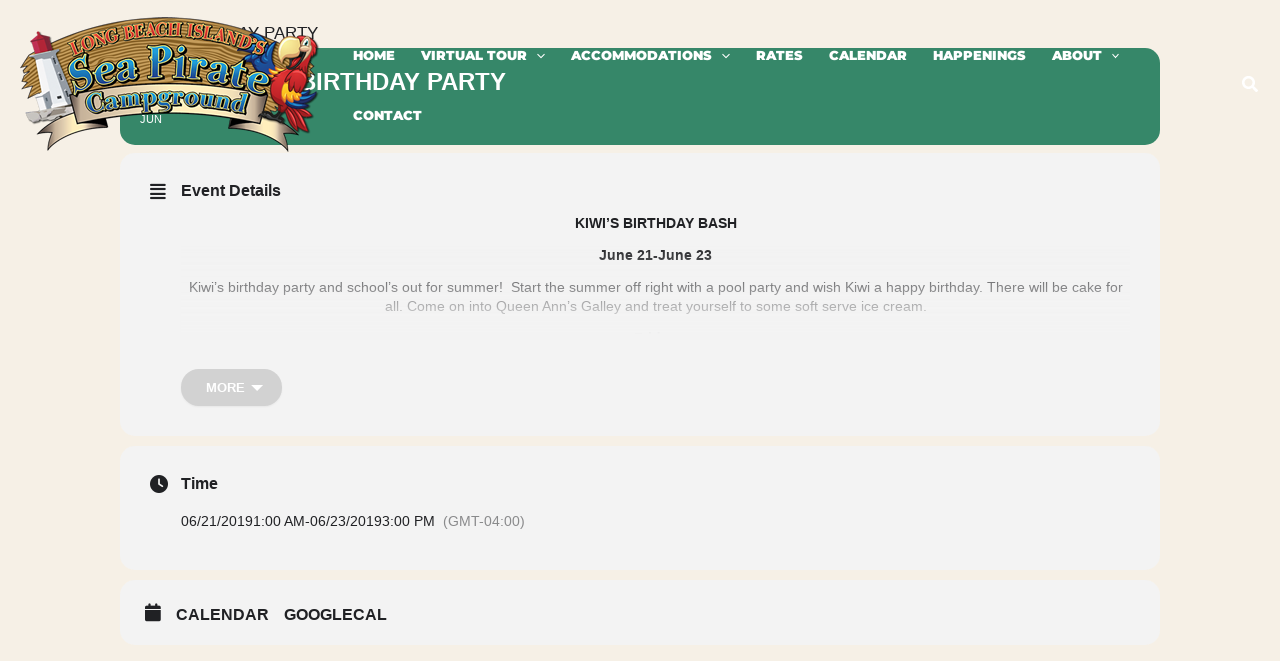

--- FILE ---
content_type: text/html; charset=utf-8
request_url: https://www.google.com/recaptcha/api2/anchor?ar=1&k=6Le2RHwlAAAAABMxpvLqeFvZGHtz-hJSPt-9j6KB&co=aHR0cHM6Ly9zZWEtcGlyYXRlLmNvbTo0NDM.&hl=en&v=N67nZn4AqZkNcbeMu4prBgzg&size=invisible&anchor-ms=20000&execute-ms=30000&cb=rewtafelgohv
body_size: 48808
content:
<!DOCTYPE HTML><html dir="ltr" lang="en"><head><meta http-equiv="Content-Type" content="text/html; charset=UTF-8">
<meta http-equiv="X-UA-Compatible" content="IE=edge">
<title>reCAPTCHA</title>
<style type="text/css">
/* cyrillic-ext */
@font-face {
  font-family: 'Roboto';
  font-style: normal;
  font-weight: 400;
  font-stretch: 100%;
  src: url(//fonts.gstatic.com/s/roboto/v48/KFO7CnqEu92Fr1ME7kSn66aGLdTylUAMa3GUBHMdazTgWw.woff2) format('woff2');
  unicode-range: U+0460-052F, U+1C80-1C8A, U+20B4, U+2DE0-2DFF, U+A640-A69F, U+FE2E-FE2F;
}
/* cyrillic */
@font-face {
  font-family: 'Roboto';
  font-style: normal;
  font-weight: 400;
  font-stretch: 100%;
  src: url(//fonts.gstatic.com/s/roboto/v48/KFO7CnqEu92Fr1ME7kSn66aGLdTylUAMa3iUBHMdazTgWw.woff2) format('woff2');
  unicode-range: U+0301, U+0400-045F, U+0490-0491, U+04B0-04B1, U+2116;
}
/* greek-ext */
@font-face {
  font-family: 'Roboto';
  font-style: normal;
  font-weight: 400;
  font-stretch: 100%;
  src: url(//fonts.gstatic.com/s/roboto/v48/KFO7CnqEu92Fr1ME7kSn66aGLdTylUAMa3CUBHMdazTgWw.woff2) format('woff2');
  unicode-range: U+1F00-1FFF;
}
/* greek */
@font-face {
  font-family: 'Roboto';
  font-style: normal;
  font-weight: 400;
  font-stretch: 100%;
  src: url(//fonts.gstatic.com/s/roboto/v48/KFO7CnqEu92Fr1ME7kSn66aGLdTylUAMa3-UBHMdazTgWw.woff2) format('woff2');
  unicode-range: U+0370-0377, U+037A-037F, U+0384-038A, U+038C, U+038E-03A1, U+03A3-03FF;
}
/* math */
@font-face {
  font-family: 'Roboto';
  font-style: normal;
  font-weight: 400;
  font-stretch: 100%;
  src: url(//fonts.gstatic.com/s/roboto/v48/KFO7CnqEu92Fr1ME7kSn66aGLdTylUAMawCUBHMdazTgWw.woff2) format('woff2');
  unicode-range: U+0302-0303, U+0305, U+0307-0308, U+0310, U+0312, U+0315, U+031A, U+0326-0327, U+032C, U+032F-0330, U+0332-0333, U+0338, U+033A, U+0346, U+034D, U+0391-03A1, U+03A3-03A9, U+03B1-03C9, U+03D1, U+03D5-03D6, U+03F0-03F1, U+03F4-03F5, U+2016-2017, U+2034-2038, U+203C, U+2040, U+2043, U+2047, U+2050, U+2057, U+205F, U+2070-2071, U+2074-208E, U+2090-209C, U+20D0-20DC, U+20E1, U+20E5-20EF, U+2100-2112, U+2114-2115, U+2117-2121, U+2123-214F, U+2190, U+2192, U+2194-21AE, U+21B0-21E5, U+21F1-21F2, U+21F4-2211, U+2213-2214, U+2216-22FF, U+2308-230B, U+2310, U+2319, U+231C-2321, U+2336-237A, U+237C, U+2395, U+239B-23B7, U+23D0, U+23DC-23E1, U+2474-2475, U+25AF, U+25B3, U+25B7, U+25BD, U+25C1, U+25CA, U+25CC, U+25FB, U+266D-266F, U+27C0-27FF, U+2900-2AFF, U+2B0E-2B11, U+2B30-2B4C, U+2BFE, U+3030, U+FF5B, U+FF5D, U+1D400-1D7FF, U+1EE00-1EEFF;
}
/* symbols */
@font-face {
  font-family: 'Roboto';
  font-style: normal;
  font-weight: 400;
  font-stretch: 100%;
  src: url(//fonts.gstatic.com/s/roboto/v48/KFO7CnqEu92Fr1ME7kSn66aGLdTylUAMaxKUBHMdazTgWw.woff2) format('woff2');
  unicode-range: U+0001-000C, U+000E-001F, U+007F-009F, U+20DD-20E0, U+20E2-20E4, U+2150-218F, U+2190, U+2192, U+2194-2199, U+21AF, U+21E6-21F0, U+21F3, U+2218-2219, U+2299, U+22C4-22C6, U+2300-243F, U+2440-244A, U+2460-24FF, U+25A0-27BF, U+2800-28FF, U+2921-2922, U+2981, U+29BF, U+29EB, U+2B00-2BFF, U+4DC0-4DFF, U+FFF9-FFFB, U+10140-1018E, U+10190-1019C, U+101A0, U+101D0-101FD, U+102E0-102FB, U+10E60-10E7E, U+1D2C0-1D2D3, U+1D2E0-1D37F, U+1F000-1F0FF, U+1F100-1F1AD, U+1F1E6-1F1FF, U+1F30D-1F30F, U+1F315, U+1F31C, U+1F31E, U+1F320-1F32C, U+1F336, U+1F378, U+1F37D, U+1F382, U+1F393-1F39F, U+1F3A7-1F3A8, U+1F3AC-1F3AF, U+1F3C2, U+1F3C4-1F3C6, U+1F3CA-1F3CE, U+1F3D4-1F3E0, U+1F3ED, U+1F3F1-1F3F3, U+1F3F5-1F3F7, U+1F408, U+1F415, U+1F41F, U+1F426, U+1F43F, U+1F441-1F442, U+1F444, U+1F446-1F449, U+1F44C-1F44E, U+1F453, U+1F46A, U+1F47D, U+1F4A3, U+1F4B0, U+1F4B3, U+1F4B9, U+1F4BB, U+1F4BF, U+1F4C8-1F4CB, U+1F4D6, U+1F4DA, U+1F4DF, U+1F4E3-1F4E6, U+1F4EA-1F4ED, U+1F4F7, U+1F4F9-1F4FB, U+1F4FD-1F4FE, U+1F503, U+1F507-1F50B, U+1F50D, U+1F512-1F513, U+1F53E-1F54A, U+1F54F-1F5FA, U+1F610, U+1F650-1F67F, U+1F687, U+1F68D, U+1F691, U+1F694, U+1F698, U+1F6AD, U+1F6B2, U+1F6B9-1F6BA, U+1F6BC, U+1F6C6-1F6CF, U+1F6D3-1F6D7, U+1F6E0-1F6EA, U+1F6F0-1F6F3, U+1F6F7-1F6FC, U+1F700-1F7FF, U+1F800-1F80B, U+1F810-1F847, U+1F850-1F859, U+1F860-1F887, U+1F890-1F8AD, U+1F8B0-1F8BB, U+1F8C0-1F8C1, U+1F900-1F90B, U+1F93B, U+1F946, U+1F984, U+1F996, U+1F9E9, U+1FA00-1FA6F, U+1FA70-1FA7C, U+1FA80-1FA89, U+1FA8F-1FAC6, U+1FACE-1FADC, U+1FADF-1FAE9, U+1FAF0-1FAF8, U+1FB00-1FBFF;
}
/* vietnamese */
@font-face {
  font-family: 'Roboto';
  font-style: normal;
  font-weight: 400;
  font-stretch: 100%;
  src: url(//fonts.gstatic.com/s/roboto/v48/KFO7CnqEu92Fr1ME7kSn66aGLdTylUAMa3OUBHMdazTgWw.woff2) format('woff2');
  unicode-range: U+0102-0103, U+0110-0111, U+0128-0129, U+0168-0169, U+01A0-01A1, U+01AF-01B0, U+0300-0301, U+0303-0304, U+0308-0309, U+0323, U+0329, U+1EA0-1EF9, U+20AB;
}
/* latin-ext */
@font-face {
  font-family: 'Roboto';
  font-style: normal;
  font-weight: 400;
  font-stretch: 100%;
  src: url(//fonts.gstatic.com/s/roboto/v48/KFO7CnqEu92Fr1ME7kSn66aGLdTylUAMa3KUBHMdazTgWw.woff2) format('woff2');
  unicode-range: U+0100-02BA, U+02BD-02C5, U+02C7-02CC, U+02CE-02D7, U+02DD-02FF, U+0304, U+0308, U+0329, U+1D00-1DBF, U+1E00-1E9F, U+1EF2-1EFF, U+2020, U+20A0-20AB, U+20AD-20C0, U+2113, U+2C60-2C7F, U+A720-A7FF;
}
/* latin */
@font-face {
  font-family: 'Roboto';
  font-style: normal;
  font-weight: 400;
  font-stretch: 100%;
  src: url(//fonts.gstatic.com/s/roboto/v48/KFO7CnqEu92Fr1ME7kSn66aGLdTylUAMa3yUBHMdazQ.woff2) format('woff2');
  unicode-range: U+0000-00FF, U+0131, U+0152-0153, U+02BB-02BC, U+02C6, U+02DA, U+02DC, U+0304, U+0308, U+0329, U+2000-206F, U+20AC, U+2122, U+2191, U+2193, U+2212, U+2215, U+FEFF, U+FFFD;
}
/* cyrillic-ext */
@font-face {
  font-family: 'Roboto';
  font-style: normal;
  font-weight: 500;
  font-stretch: 100%;
  src: url(//fonts.gstatic.com/s/roboto/v48/KFO7CnqEu92Fr1ME7kSn66aGLdTylUAMa3GUBHMdazTgWw.woff2) format('woff2');
  unicode-range: U+0460-052F, U+1C80-1C8A, U+20B4, U+2DE0-2DFF, U+A640-A69F, U+FE2E-FE2F;
}
/* cyrillic */
@font-face {
  font-family: 'Roboto';
  font-style: normal;
  font-weight: 500;
  font-stretch: 100%;
  src: url(//fonts.gstatic.com/s/roboto/v48/KFO7CnqEu92Fr1ME7kSn66aGLdTylUAMa3iUBHMdazTgWw.woff2) format('woff2');
  unicode-range: U+0301, U+0400-045F, U+0490-0491, U+04B0-04B1, U+2116;
}
/* greek-ext */
@font-face {
  font-family: 'Roboto';
  font-style: normal;
  font-weight: 500;
  font-stretch: 100%;
  src: url(//fonts.gstatic.com/s/roboto/v48/KFO7CnqEu92Fr1ME7kSn66aGLdTylUAMa3CUBHMdazTgWw.woff2) format('woff2');
  unicode-range: U+1F00-1FFF;
}
/* greek */
@font-face {
  font-family: 'Roboto';
  font-style: normal;
  font-weight: 500;
  font-stretch: 100%;
  src: url(//fonts.gstatic.com/s/roboto/v48/KFO7CnqEu92Fr1ME7kSn66aGLdTylUAMa3-UBHMdazTgWw.woff2) format('woff2');
  unicode-range: U+0370-0377, U+037A-037F, U+0384-038A, U+038C, U+038E-03A1, U+03A3-03FF;
}
/* math */
@font-face {
  font-family: 'Roboto';
  font-style: normal;
  font-weight: 500;
  font-stretch: 100%;
  src: url(//fonts.gstatic.com/s/roboto/v48/KFO7CnqEu92Fr1ME7kSn66aGLdTylUAMawCUBHMdazTgWw.woff2) format('woff2');
  unicode-range: U+0302-0303, U+0305, U+0307-0308, U+0310, U+0312, U+0315, U+031A, U+0326-0327, U+032C, U+032F-0330, U+0332-0333, U+0338, U+033A, U+0346, U+034D, U+0391-03A1, U+03A3-03A9, U+03B1-03C9, U+03D1, U+03D5-03D6, U+03F0-03F1, U+03F4-03F5, U+2016-2017, U+2034-2038, U+203C, U+2040, U+2043, U+2047, U+2050, U+2057, U+205F, U+2070-2071, U+2074-208E, U+2090-209C, U+20D0-20DC, U+20E1, U+20E5-20EF, U+2100-2112, U+2114-2115, U+2117-2121, U+2123-214F, U+2190, U+2192, U+2194-21AE, U+21B0-21E5, U+21F1-21F2, U+21F4-2211, U+2213-2214, U+2216-22FF, U+2308-230B, U+2310, U+2319, U+231C-2321, U+2336-237A, U+237C, U+2395, U+239B-23B7, U+23D0, U+23DC-23E1, U+2474-2475, U+25AF, U+25B3, U+25B7, U+25BD, U+25C1, U+25CA, U+25CC, U+25FB, U+266D-266F, U+27C0-27FF, U+2900-2AFF, U+2B0E-2B11, U+2B30-2B4C, U+2BFE, U+3030, U+FF5B, U+FF5D, U+1D400-1D7FF, U+1EE00-1EEFF;
}
/* symbols */
@font-face {
  font-family: 'Roboto';
  font-style: normal;
  font-weight: 500;
  font-stretch: 100%;
  src: url(//fonts.gstatic.com/s/roboto/v48/KFO7CnqEu92Fr1ME7kSn66aGLdTylUAMaxKUBHMdazTgWw.woff2) format('woff2');
  unicode-range: U+0001-000C, U+000E-001F, U+007F-009F, U+20DD-20E0, U+20E2-20E4, U+2150-218F, U+2190, U+2192, U+2194-2199, U+21AF, U+21E6-21F0, U+21F3, U+2218-2219, U+2299, U+22C4-22C6, U+2300-243F, U+2440-244A, U+2460-24FF, U+25A0-27BF, U+2800-28FF, U+2921-2922, U+2981, U+29BF, U+29EB, U+2B00-2BFF, U+4DC0-4DFF, U+FFF9-FFFB, U+10140-1018E, U+10190-1019C, U+101A0, U+101D0-101FD, U+102E0-102FB, U+10E60-10E7E, U+1D2C0-1D2D3, U+1D2E0-1D37F, U+1F000-1F0FF, U+1F100-1F1AD, U+1F1E6-1F1FF, U+1F30D-1F30F, U+1F315, U+1F31C, U+1F31E, U+1F320-1F32C, U+1F336, U+1F378, U+1F37D, U+1F382, U+1F393-1F39F, U+1F3A7-1F3A8, U+1F3AC-1F3AF, U+1F3C2, U+1F3C4-1F3C6, U+1F3CA-1F3CE, U+1F3D4-1F3E0, U+1F3ED, U+1F3F1-1F3F3, U+1F3F5-1F3F7, U+1F408, U+1F415, U+1F41F, U+1F426, U+1F43F, U+1F441-1F442, U+1F444, U+1F446-1F449, U+1F44C-1F44E, U+1F453, U+1F46A, U+1F47D, U+1F4A3, U+1F4B0, U+1F4B3, U+1F4B9, U+1F4BB, U+1F4BF, U+1F4C8-1F4CB, U+1F4D6, U+1F4DA, U+1F4DF, U+1F4E3-1F4E6, U+1F4EA-1F4ED, U+1F4F7, U+1F4F9-1F4FB, U+1F4FD-1F4FE, U+1F503, U+1F507-1F50B, U+1F50D, U+1F512-1F513, U+1F53E-1F54A, U+1F54F-1F5FA, U+1F610, U+1F650-1F67F, U+1F687, U+1F68D, U+1F691, U+1F694, U+1F698, U+1F6AD, U+1F6B2, U+1F6B9-1F6BA, U+1F6BC, U+1F6C6-1F6CF, U+1F6D3-1F6D7, U+1F6E0-1F6EA, U+1F6F0-1F6F3, U+1F6F7-1F6FC, U+1F700-1F7FF, U+1F800-1F80B, U+1F810-1F847, U+1F850-1F859, U+1F860-1F887, U+1F890-1F8AD, U+1F8B0-1F8BB, U+1F8C0-1F8C1, U+1F900-1F90B, U+1F93B, U+1F946, U+1F984, U+1F996, U+1F9E9, U+1FA00-1FA6F, U+1FA70-1FA7C, U+1FA80-1FA89, U+1FA8F-1FAC6, U+1FACE-1FADC, U+1FADF-1FAE9, U+1FAF0-1FAF8, U+1FB00-1FBFF;
}
/* vietnamese */
@font-face {
  font-family: 'Roboto';
  font-style: normal;
  font-weight: 500;
  font-stretch: 100%;
  src: url(//fonts.gstatic.com/s/roboto/v48/KFO7CnqEu92Fr1ME7kSn66aGLdTylUAMa3OUBHMdazTgWw.woff2) format('woff2');
  unicode-range: U+0102-0103, U+0110-0111, U+0128-0129, U+0168-0169, U+01A0-01A1, U+01AF-01B0, U+0300-0301, U+0303-0304, U+0308-0309, U+0323, U+0329, U+1EA0-1EF9, U+20AB;
}
/* latin-ext */
@font-face {
  font-family: 'Roboto';
  font-style: normal;
  font-weight: 500;
  font-stretch: 100%;
  src: url(//fonts.gstatic.com/s/roboto/v48/KFO7CnqEu92Fr1ME7kSn66aGLdTylUAMa3KUBHMdazTgWw.woff2) format('woff2');
  unicode-range: U+0100-02BA, U+02BD-02C5, U+02C7-02CC, U+02CE-02D7, U+02DD-02FF, U+0304, U+0308, U+0329, U+1D00-1DBF, U+1E00-1E9F, U+1EF2-1EFF, U+2020, U+20A0-20AB, U+20AD-20C0, U+2113, U+2C60-2C7F, U+A720-A7FF;
}
/* latin */
@font-face {
  font-family: 'Roboto';
  font-style: normal;
  font-weight: 500;
  font-stretch: 100%;
  src: url(//fonts.gstatic.com/s/roboto/v48/KFO7CnqEu92Fr1ME7kSn66aGLdTylUAMa3yUBHMdazQ.woff2) format('woff2');
  unicode-range: U+0000-00FF, U+0131, U+0152-0153, U+02BB-02BC, U+02C6, U+02DA, U+02DC, U+0304, U+0308, U+0329, U+2000-206F, U+20AC, U+2122, U+2191, U+2193, U+2212, U+2215, U+FEFF, U+FFFD;
}
/* cyrillic-ext */
@font-face {
  font-family: 'Roboto';
  font-style: normal;
  font-weight: 900;
  font-stretch: 100%;
  src: url(//fonts.gstatic.com/s/roboto/v48/KFO7CnqEu92Fr1ME7kSn66aGLdTylUAMa3GUBHMdazTgWw.woff2) format('woff2');
  unicode-range: U+0460-052F, U+1C80-1C8A, U+20B4, U+2DE0-2DFF, U+A640-A69F, U+FE2E-FE2F;
}
/* cyrillic */
@font-face {
  font-family: 'Roboto';
  font-style: normal;
  font-weight: 900;
  font-stretch: 100%;
  src: url(//fonts.gstatic.com/s/roboto/v48/KFO7CnqEu92Fr1ME7kSn66aGLdTylUAMa3iUBHMdazTgWw.woff2) format('woff2');
  unicode-range: U+0301, U+0400-045F, U+0490-0491, U+04B0-04B1, U+2116;
}
/* greek-ext */
@font-face {
  font-family: 'Roboto';
  font-style: normal;
  font-weight: 900;
  font-stretch: 100%;
  src: url(//fonts.gstatic.com/s/roboto/v48/KFO7CnqEu92Fr1ME7kSn66aGLdTylUAMa3CUBHMdazTgWw.woff2) format('woff2');
  unicode-range: U+1F00-1FFF;
}
/* greek */
@font-face {
  font-family: 'Roboto';
  font-style: normal;
  font-weight: 900;
  font-stretch: 100%;
  src: url(//fonts.gstatic.com/s/roboto/v48/KFO7CnqEu92Fr1ME7kSn66aGLdTylUAMa3-UBHMdazTgWw.woff2) format('woff2');
  unicode-range: U+0370-0377, U+037A-037F, U+0384-038A, U+038C, U+038E-03A1, U+03A3-03FF;
}
/* math */
@font-face {
  font-family: 'Roboto';
  font-style: normal;
  font-weight: 900;
  font-stretch: 100%;
  src: url(//fonts.gstatic.com/s/roboto/v48/KFO7CnqEu92Fr1ME7kSn66aGLdTylUAMawCUBHMdazTgWw.woff2) format('woff2');
  unicode-range: U+0302-0303, U+0305, U+0307-0308, U+0310, U+0312, U+0315, U+031A, U+0326-0327, U+032C, U+032F-0330, U+0332-0333, U+0338, U+033A, U+0346, U+034D, U+0391-03A1, U+03A3-03A9, U+03B1-03C9, U+03D1, U+03D5-03D6, U+03F0-03F1, U+03F4-03F5, U+2016-2017, U+2034-2038, U+203C, U+2040, U+2043, U+2047, U+2050, U+2057, U+205F, U+2070-2071, U+2074-208E, U+2090-209C, U+20D0-20DC, U+20E1, U+20E5-20EF, U+2100-2112, U+2114-2115, U+2117-2121, U+2123-214F, U+2190, U+2192, U+2194-21AE, U+21B0-21E5, U+21F1-21F2, U+21F4-2211, U+2213-2214, U+2216-22FF, U+2308-230B, U+2310, U+2319, U+231C-2321, U+2336-237A, U+237C, U+2395, U+239B-23B7, U+23D0, U+23DC-23E1, U+2474-2475, U+25AF, U+25B3, U+25B7, U+25BD, U+25C1, U+25CA, U+25CC, U+25FB, U+266D-266F, U+27C0-27FF, U+2900-2AFF, U+2B0E-2B11, U+2B30-2B4C, U+2BFE, U+3030, U+FF5B, U+FF5D, U+1D400-1D7FF, U+1EE00-1EEFF;
}
/* symbols */
@font-face {
  font-family: 'Roboto';
  font-style: normal;
  font-weight: 900;
  font-stretch: 100%;
  src: url(//fonts.gstatic.com/s/roboto/v48/KFO7CnqEu92Fr1ME7kSn66aGLdTylUAMaxKUBHMdazTgWw.woff2) format('woff2');
  unicode-range: U+0001-000C, U+000E-001F, U+007F-009F, U+20DD-20E0, U+20E2-20E4, U+2150-218F, U+2190, U+2192, U+2194-2199, U+21AF, U+21E6-21F0, U+21F3, U+2218-2219, U+2299, U+22C4-22C6, U+2300-243F, U+2440-244A, U+2460-24FF, U+25A0-27BF, U+2800-28FF, U+2921-2922, U+2981, U+29BF, U+29EB, U+2B00-2BFF, U+4DC0-4DFF, U+FFF9-FFFB, U+10140-1018E, U+10190-1019C, U+101A0, U+101D0-101FD, U+102E0-102FB, U+10E60-10E7E, U+1D2C0-1D2D3, U+1D2E0-1D37F, U+1F000-1F0FF, U+1F100-1F1AD, U+1F1E6-1F1FF, U+1F30D-1F30F, U+1F315, U+1F31C, U+1F31E, U+1F320-1F32C, U+1F336, U+1F378, U+1F37D, U+1F382, U+1F393-1F39F, U+1F3A7-1F3A8, U+1F3AC-1F3AF, U+1F3C2, U+1F3C4-1F3C6, U+1F3CA-1F3CE, U+1F3D4-1F3E0, U+1F3ED, U+1F3F1-1F3F3, U+1F3F5-1F3F7, U+1F408, U+1F415, U+1F41F, U+1F426, U+1F43F, U+1F441-1F442, U+1F444, U+1F446-1F449, U+1F44C-1F44E, U+1F453, U+1F46A, U+1F47D, U+1F4A3, U+1F4B0, U+1F4B3, U+1F4B9, U+1F4BB, U+1F4BF, U+1F4C8-1F4CB, U+1F4D6, U+1F4DA, U+1F4DF, U+1F4E3-1F4E6, U+1F4EA-1F4ED, U+1F4F7, U+1F4F9-1F4FB, U+1F4FD-1F4FE, U+1F503, U+1F507-1F50B, U+1F50D, U+1F512-1F513, U+1F53E-1F54A, U+1F54F-1F5FA, U+1F610, U+1F650-1F67F, U+1F687, U+1F68D, U+1F691, U+1F694, U+1F698, U+1F6AD, U+1F6B2, U+1F6B9-1F6BA, U+1F6BC, U+1F6C6-1F6CF, U+1F6D3-1F6D7, U+1F6E0-1F6EA, U+1F6F0-1F6F3, U+1F6F7-1F6FC, U+1F700-1F7FF, U+1F800-1F80B, U+1F810-1F847, U+1F850-1F859, U+1F860-1F887, U+1F890-1F8AD, U+1F8B0-1F8BB, U+1F8C0-1F8C1, U+1F900-1F90B, U+1F93B, U+1F946, U+1F984, U+1F996, U+1F9E9, U+1FA00-1FA6F, U+1FA70-1FA7C, U+1FA80-1FA89, U+1FA8F-1FAC6, U+1FACE-1FADC, U+1FADF-1FAE9, U+1FAF0-1FAF8, U+1FB00-1FBFF;
}
/* vietnamese */
@font-face {
  font-family: 'Roboto';
  font-style: normal;
  font-weight: 900;
  font-stretch: 100%;
  src: url(//fonts.gstatic.com/s/roboto/v48/KFO7CnqEu92Fr1ME7kSn66aGLdTylUAMa3OUBHMdazTgWw.woff2) format('woff2');
  unicode-range: U+0102-0103, U+0110-0111, U+0128-0129, U+0168-0169, U+01A0-01A1, U+01AF-01B0, U+0300-0301, U+0303-0304, U+0308-0309, U+0323, U+0329, U+1EA0-1EF9, U+20AB;
}
/* latin-ext */
@font-face {
  font-family: 'Roboto';
  font-style: normal;
  font-weight: 900;
  font-stretch: 100%;
  src: url(//fonts.gstatic.com/s/roboto/v48/KFO7CnqEu92Fr1ME7kSn66aGLdTylUAMa3KUBHMdazTgWw.woff2) format('woff2');
  unicode-range: U+0100-02BA, U+02BD-02C5, U+02C7-02CC, U+02CE-02D7, U+02DD-02FF, U+0304, U+0308, U+0329, U+1D00-1DBF, U+1E00-1E9F, U+1EF2-1EFF, U+2020, U+20A0-20AB, U+20AD-20C0, U+2113, U+2C60-2C7F, U+A720-A7FF;
}
/* latin */
@font-face {
  font-family: 'Roboto';
  font-style: normal;
  font-weight: 900;
  font-stretch: 100%;
  src: url(//fonts.gstatic.com/s/roboto/v48/KFO7CnqEu92Fr1ME7kSn66aGLdTylUAMa3yUBHMdazQ.woff2) format('woff2');
  unicode-range: U+0000-00FF, U+0131, U+0152-0153, U+02BB-02BC, U+02C6, U+02DA, U+02DC, U+0304, U+0308, U+0329, U+2000-206F, U+20AC, U+2122, U+2191, U+2193, U+2212, U+2215, U+FEFF, U+FFFD;
}

</style>
<link rel="stylesheet" type="text/css" href="https://www.gstatic.com/recaptcha/releases/N67nZn4AqZkNcbeMu4prBgzg/styles__ltr.css">
<script nonce="KFalsTDsAySgQYd7VRiiMA" type="text/javascript">window['__recaptcha_api'] = 'https://www.google.com/recaptcha/api2/';</script>
<script type="text/javascript" src="https://www.gstatic.com/recaptcha/releases/N67nZn4AqZkNcbeMu4prBgzg/recaptcha__en.js" nonce="KFalsTDsAySgQYd7VRiiMA">
      
    </script></head>
<body><div id="rc-anchor-alert" class="rc-anchor-alert"></div>
<input type="hidden" id="recaptcha-token" value="[base64]">
<script type="text/javascript" nonce="KFalsTDsAySgQYd7VRiiMA">
      recaptcha.anchor.Main.init("[\x22ainput\x22,[\x22bgdata\x22,\x22\x22,\[base64]/[base64]/[base64]/ZyhXLGgpOnEoW04sMjEsbF0sVywwKSxoKSxmYWxzZSxmYWxzZSl9Y2F0Y2goayl7RygzNTgsVyk/[base64]/[base64]/[base64]/[base64]/[base64]/[base64]/[base64]/bmV3IEJbT10oRFswXSk6dz09Mj9uZXcgQltPXShEWzBdLERbMV0pOnc9PTM/bmV3IEJbT10oRFswXSxEWzFdLERbMl0pOnc9PTQ/[base64]/[base64]/[base64]/[base64]/[base64]\\u003d\x22,\[base64]\\u003d\\u003d\x22,\x22woDCgcKCQmtpw6LCik9uwrsDO8OzTRkbQhYqb8Kuw5vDlcOIwpTCisOqw7pxwoRSbxvDpMKTUXHCjz5mwr97fcK8wrbCj8KLw6/DnsOsw4Agwr8fw7nDucKxN8KswqjDj0xqbG7CnsOOw7lIw4k2wq80wq/CuAw4XhRIOlxDTMOWEcOIdcK3wpvCv8KEU8OCw5hOwotnw70HHBvCuiEeTwvCgSjCrcKDw5rCom1HYcOTw7nCm8Kjb8O3w6XCqV94w7DCiFQZw4xYL8K5BWDCrWVGZsOCPsKZOcKaw60/wrwxbsOsw6rCmMOORmPDhsKNw5bCv8KSw6dXwqIdSV0zwo/DuGgPDMKlVcKzXMOtw6k2TSbCmW16AWluwpzClcK+w5R7UMKfEgdYLD86f8OVaxgsNsOTfMOoGkEMX8K7w7vCosOqwojCu8KhdRjDi8KfwoTClzwNw6pXwqDDsAXDhHLDscO2w4XCrEgfU1JBwotaGBLDvnnCkHl+KVlRDsK6ScKPwpfCskYCLx/CpcK6w5jDigrDgMKHw4zCqjBaw4ZMesOWBDFQcsOIVcOWw7/[base64]/w57Dh8Klw47Ci8OWAcKYRTLCjlDDhcO4wqLCp8O1w7bCisKXA8Oyw7k3Xmx/NVDDjcOpKcOAwr9Iw6YKw5jDpsKOw6cfwrTDmcKVW8OEw4Bhw6EHC8OwWR7Cu3/CoEVXw6TChsK5DCvChFEJPlbCm8KKYsO2wpdEw6PDnsOZOiRhI8OZNnt8VsOsbEbDoixlw4HCs2dMwrTCihvCkS4FwrQwwqvDpcO2wrDClBMufsOkQcKbVhlFUh/DkA7ChMKKwqHDpD1Nw4LDk8K8PMK7KcOGZMKNwqnCj1/[base64]/CvyoedXPDqcODwrd+wotyNcK2L0TChsKDwrTDoD4mHnnDpcOmw659KnPDtsOPwo9mw5vDm8O4fnxWa8KEw41awprDtcOWHsKXw7XCmMKfw6ZXXCZDwrTCvS7CqMK8wqrCjcKLOMOKwpvDrzl/w4/CqUEZwq/CpUIZwpkrwrvDtFQawpNkw6bCoMONRw/[base64]/OcOAw43DuMOcasKcLmnDmgrDkhnCuVrCrMK/woTDosOFw4bCkBR2CxgdVsKEw4DCgSd2wo1lSwfDigvDj8KswpPCnQPDrVDCnMKgw4TDscKyw7vDoCMBf8OGZsK8GxPDs1nDlFTDvsOwcCrCnyphwpl+w4DCicKwEgh2wp4cw7jCsF3Dh1vDojPDh8OrQhjCqmEsImgqw685w7nCg8OsdQ9nw4E0S3ogaHEJEX/DjsKOwr/Dq3rDrVQOHRRdwqbDtXfCrDLCpMKbWkLDjMKmPgLCrMKsJhYKMjVQKlh/HGbDiSxxwpMdwqlPOsO7QMKVwpLDvUt/[base64]/w6LDocODMcKjw4l5SigQdcOcw6BgwqI+dR9DNjHDoHnCgFRew4LDqhdvOF0xw75Qw77Di8OIE8KWw6vCvcK9LcOrF8OPwrU6w5zCqWF+wrh/wppnNMOLw6bCo8OJSHPCmMOkwoJ0F8O/wpXCqMKRJcOMwoJdRwrCkUkew5/CpyrDtcOXHMO8HzVVw4vChisVwr1BY8KKCGHDgsKLw5klwrTCg8KUcMO9w5knGMK0D8OKw5M0w6tdw6HCgsOBwqkNw7vCgcK/[base64]/[base64]/[base64]/wpRkGANYw4Baw53DnsKyw4ReHmHDgcKqJMOtVsKKw57CqMO2RkXDigUBasKHbMOhwrXCpmMUIXsGFcO1BMK7WsOCw5hKwrHCicOSJADCg8OTw5pqwpMJw5TCiUMSw5BGTi0Jw7TClm0oCWcow6PDv3ISb3fDgcKlT0PDpsKpw5Iww7gWeMKkQBV/TMOwGmFFw6dfwqoMwrjClsOswrYMJz11wqFnPsOPwp7ChVBFXhpSw4gGCFLCmMK8woBYwoARwo7DscKaw6YzwrN9wqHCtcKLw7vDqBbDjsK9cHJgCAYywo5gwpk1VsOJwrjCkUMeZU/DusKbw6IewrkEcsKhw5ZJVljCpitawq0twrTCnA/DlActw5vDrVHCrT7Cu8O4w5A4cyk0w7JvGcKlfsKbw4fClkXDuT3DizDDjMOQw6fDncKyVsOIDMOtw4ZgwpEUNVNIXcOoOsO1wrZOWX5gAFYaQsKFGW1mfQDDmMKRwql7wpUIJS3Dp8OiVMO5BMKrw4bDq8KTVgxKw7PCuSdIwollBcOaC8K1wrDCpXPClMOrUMK/wqNmdhnDm8Okw5hvw5M4w6rCh8OzY8KBcjd/[base64]/[base64]/Sk3DosObBsKEwodZwpLCpkogSTkKfEDCm2B9C8KXwq8/w7NqwqhmwqvClMOjw6dxWnERH8K8w65icMOAUcOZFgTDml8ZwpfCtXnDncK5fj7DvcOpwqzCg3YVwprCj8Kxe8OcwoXCpWwkd1bCnMKxw7zDoMK/OCcObwc2aMKvwp7ChMKOw4fCt0zDkQDDgsKiw6fDtQhqQsKCWMO4ckh8VMO4w7gKwrEUUFHDtMOZcBB/BsKawqTCszZlw4drOVkfZkzCvkDCt8KnwozDh8OyBAXDrsKUw4nDo8KaaTcbHkfCt8ODbFrCqR0Kwrpew6ppF27Ds8Otw4FSH2ZmG8K+w5FoFcO0w6JKLmRVACnCn3NuQsKvwok8wpDCvV/Cm8OTw5tFbMKkWXt5NlYpwqXDpsKMV8Kxw5PCnQhVUTPDn2gYwrNxw7/CknpbURQzw5/CqiIESFEmEsOXI8Kkw6d/w7fCgljDiGhQw7fDjDs1w43Cpw8Bb8O6wr9Zw4jDo8Olw6rCl8KmKMOfw6LDl18hw5FFw55/[base64]/Cs8O6VcOmYcKyS1Vqw7BSw6rCrHk6XsKkUmbDhnLCmsO2OG/CvsKrAMOSZglmb8ONP8OhZUjDpgA+wqoNwoILfcOOw7HCucKmwoTClsOvw5M2wrViwoXCiGHCjMONwqHCjBjDosK2wpcGW8KkFD/CrMO0AMKsXcKBwqnCvijCqMKXQsKvLXAFw67Dj8KYw7AAIsKMw5vDvzLDjcKTG8Klw79pw6/[base64]/CpcOXcVNcTHAXJQJGwoHDqcOiw6RcwpnDv3PDqsKAFMKYDFPDvcKMXMK3wp7CijPCqMOaCcKYTXzCg3rDj8KvIgfCgHjDn8K9aMKbEXkXc2BXLl3CnsKtw7Zzw7dab1J8w6XCq8OJwpTDk8Oow7XCtAMbGsOOOT/DvgYZw4DCmMKdfcOwwqTCoyzDgsKXw65WEMKhwrXDgcO8YDg+QMKmw4XDoVUof2JBw7LDkcOBw6ZLT2jCi8Osw77CucKow7bCjHU6wqh+w5LDtzbDrsOIaWhtBkMbwqFqY8Kuw7NWY2nCvMK0woTCjUsHGcOxFcKFw555w5ZlCMOKJ0/DhzQadMONw5RGwoAdWF1pwpMNMm7CrzzDgsKlw5tUTsK8dVjCucOvw47CvAPCuMO+w4HCvsOyRcO8O3DCq8Kvw4jDnBgCREDDmG3Dmh/Co8KnUH1HXsKKZ8O8a2k+XGwxwqsbOi3Cv00sHzlyfMOWVQfDisOGwrHDpHcqIMOYFHnCvxXCg8KqfE4Cw4J3ZyTDqnk+w7vDnjTDocKIHwPCjcOBwoAaFcOuD8OaTjHDkwMLw5nDtEbCuMOiwq/[base64]/CmxEPbnxlwr7CgEjDtWfCnXByDTZPw7fDpFTDocOHwo8Kw5Rmf0B0w7YcPmB2NsO5w5A4w4Acw6xZwoLDjsK+w77DkTXDgAnDl8KOT2F/[base64]/w5dvUEV3X8Ojw7vCr30RbMK+wqPCrEc7QGTDiW0NfsOPUsKxYxvCmcK9dcKwwowDwqPDki7DkilYI1hiKn7DiMOBE1DDlsKnAcKUd3ZGNcKtw79hWMKkw6pGw6fChiTCh8KYWk7CkAfCrnnDvsKow4JuYMKMw7/DusOaNcO9w7bDlcOJwohjwrXDu8OMFG8tw6zDvCUEIi3Cj8OcJ8OXDhoWZsK7EMKaZkYww6MjAzjCtTfDpUjCocKrHMONEMK3w6ZjemQ2w61/O8KydyoIdm3CisOgw5YBL0hvw7xPwqDDlBHDuMOew6PCp0QcNUoSRFtIw4I0woUBw7UmH8OTecOHcsKsAgEtGxrCmnM0e8OSQz4ywq3CiAxkwoLDh1HDsUjDlMKKw6jCpMOFZ8OCZ8KvaW3CqH/[base64]/CicOkw4XCtcOCw7XCo3vDscK8w5BRIGTDj1fCr8KUL8O4w5zDmyFkw43Cq2sQwpbDqQvDpVALAsO6wowEw7pcw4bCusO0w6TCl1tURA3DqcOLT0F3WsKLw586DUrCi8OAwrnCtRxFw7Y5QkkBwpohw7zCpsOTwoErwqLCusOCwrVBwoAEw6xpMEHDrzxbEicfw5I/[base64]/[base64]/[base64]/wpbCjMO+PQ5lWQllwqU/wqZwXcKrZsKmw71WD8Kjw7wfw5Z+wpLCvFwKw51Ww4ZREXQWworCiHNLVsOdw4NUwoAzw4BJZcO3w6bDlMKJw7A2f8OnA17DkQ/Dg8OPwp3DpH/CnlTDr8Krw5TCvw3Dhj3DkBnDjsOewp7CmcOtUMKRw7UDBsOhJMKcBsO7OcK2w7oOw4Alw7zCl8KRwrxYTMKNw63Dvzp1QMKLw79Xwqwow5hVw49vSMKvG8O2BsO1ChM9bhxwZCzDkh/DmMKhKsKYwq1IUzdmKsOJwoTDlgzDtWBBPMKKw7vCsMO3w7jDkcOfGcOfw5LDsnnCqcODwrPDrEoEIsO8wqZHwrQdwoNkwpUTwr51wqB+J0B6XsKga8KBw4luP8Kkw6PDmMKhw63DpsKbRcKvODTDu8KcQQd6MMKpWmHDvMKhR8OVBVllCcOJIkYIwrvDlRglWsO/w7wHw5TCp8KlwojCmcKLw4PCrz/ChgHClMK2eXIXWg0HwpDCjVbCj3rCtWnCgMK5w5YGwqoJw5VccmdTVDTDqkInwo9Tw4hOw7fDvDTDpQLDmMKeMgx7w5DDusOMw6fCownCm8K0S8OCwoYfw6AyTAAveMKmwqjChsO7w5/CpsOxHcOzXU7CpzJnw6PClsOGacO1wrRgwo0FJ8OnwoAhTVrCjsOiwo9OQ8KDMjzChsO5bAgRXkMffUbCu0JbKUrDkcKvCkJXesOaWMKOw6fCoHDDksO/w7Q/[base64]/McKmwpozD8OUJxTDrQbCr8K3FcK3woDCmcOdwr81Z3hVwrtLUTPClcOsw4tOCxLDiCTCmsKYwodFeDsOw4jCugp6woEkeg/DqcOjw77CtGVkw5hlwoTCgjfDtC15w6HDiSHCmsK6wqchFcOswqvDnDnCrCXCkMO4w6APUFkGw74NwrAVbsOmCcKLwr3CqwrCqlzCnMKYehJCcsKjwojCosO/wqLDh8O2Jz48bQfDowXDh8KRYHcmU8KhJMO9w7HDosO2GsKaw44rMMKXwr9rL8OUw6XDryN7w6nDnMK3YcOcw6UZwqB7w5nCm8OgVcK5wohbw4/DnMO0FF3DrEh8w5bCu8OyXzzCkDnDu8KZXMOAfwzDgMKzd8KDOCc4wpUQHsKPTn8awqcfRB0Zwpw4wqNLB8KjLsOlw79raXbDtljCvzZdwp7DrMKxwp9mecKNw4nDhCrDtiHChEYGNsKNw4TDvRLCtcOheMK/ecK/wqwkwqpxC1pzCkrDksKkGh7Dg8OSwrbDmcOhfk46bMKiw7cZwrjCjk5CfFlDwqFow6ABOnhdd8O4w5xldVbCt2zCtwkgwpbDrsOcw6Eyw43DrBBqw4/CvcOnSsOeCm0ZUVM1w5DDqgnDgFFXTBzDk8O8UMKcw5Jyw55FH8KrwrrDtyrDkBJ0w6A/acOHfsKCw4bCkmx/w7p9XwHCgsK1w5rDtB7DtsOLw7sKwrE4JQzCjDIGKwPCtXDCtMOMAsOSKcK+wo/Cp8Olw4d5FMOGwrp8RUTDgMKGABbDphERKWbDpsO6w5DDjMO9wqNmwpLCksK6w794w4d5w6oDw7PCkD1Xw4cUwpIDw5JHecKvUMK2b8Kiw7gYBcOiwp1cSsKxw5EHwoNFwrgQw6fCgMOsBsOlw6bCiRVPwqYvw4NETBxpwrvDl8Kmwo/Co0XCrcOvZMKAw4c6FsOTwphWR37CpsKYwpzCgDzCpsOBEsKkw63CvE3CucKuw79twrfDsWJwUBNWeMOIwppGwpfClsKSK8OLw5XCsMOgwqLCmMOkdnlkBMOPKsKeLlsMJGvDsQ9OwpJMTGXDnMKnEcOpVsKBwqE7wrHCshxiw5/CkcKNacOlMwvDh8KrwqBkUTHCk8KgY0R/w64mWsOcw58bw7PCgyHCowvCil3DosOKO8KlwpHDsSXDjMKtw67DiEhVLcKfOsKBw7nDmVfDkcKIY8KXw7HDlsK6Pn1Uwo/Cll/DiQ7DvEhpQMOnV3duf8KWw4LCucKCb0DDuwTDiHfDssKNw7Z6wooeWMOdw7DDq8Oow7A4w5xyA8ORDWtnwrUmcQLCnsO0cMK4woTCsiQsQR3CkVPCscKfwprChcKUwrbDpix9w67DqWbDlMOaw4pLwrfCqQ5KVMKjK8Kyw6DCksK/LhTCunpUw4jCsMOrwqpYwp7DqXfDjcKdBRUcaCkrcRMaf8Kgw5vDtl8JNMO/wpttMMKCXRXCjcOGwrnDncONwpR+QXd/[base64]/CqD1GwoZow6DClgdlw5LDiEIFVybCmsOswqI0a8OZw4DCp8ObwrVfCWzDq2VOPHECJcO7IWtoeXHChMO6YmVeW1Ruw7vCrcOuwobCp8OWeX0LJsKVwpM+wqs+w6nDksK8FT3Dlzp+esOtXzTCjcKpLD7DgMOKPMKdw6tcwoDDtinDkl3CtxjCjHPCs0/DvsO2HjsMw5Few74CEsK0QMKgHC17FBLCuT/Dr1PDqH7DoSzDosKpwoN2w73CoMOuC0LCvWnCpcK0KHfCjB/DpsOuw7xCBsOCFm0CwoDCqzzDkU/Dq8KQVcKiwovDpxdFS1vChQXDvVTCtjA2RjjCtMOCwqErwpfCvsKPdUzCtCNAaU/CjMKXw4HCtXLDmcKGQifDh8KRBFBiw6N0w7jDh8KNVxvCpMOIDzELBcKHZSrDgz3DhsOmFn/ClDAyE8K3wpvCh8K2WsOMw4fCqCgRwqFiwplTDjnCqsK8LcKxwrkPFnBICSp6DsKLKxxjd3zDmj1cQSJdwqzDqnDCi8Kdw5fCg8OEw7srGRjCoMK2w6QVdR3DlcOsXAwrwokHf0RaNcOxw4/DtMK2woJVw7cWHn/[base64]/[base64]/[base64]/[base64]/[base64]/DnjFAKkpVDsOyw4Y5bkbCiMOTJMOiw6bDrD8ARsOPw7YFLsOwfEBEwqpXbDTDosO3acOqw67DoVrDv048w6d2XsKswrzCnTAOdsOrwrNFV8Onwqlew4/CsMKOBCfCksK7d0/DqgxJw5Ysf8OFTcO/N8Kxwqccw6nCnnd4w74yw6Egw5Y6woJGecKdOl5zwpxhwqIKBCnClsOxwq/CqiU4w4kaU8OBw47DhsKNXgJzw7LDth7CoyfDisKPYAMcwp3CtGs4w4bCsAdJaxPDvcOXwqIzwpvCq8O9wrU9w4o8CMOMw4TCvlfCh8Owwo7DscO1wqdjw64VQRHCgAtrwqhMw44pKRjCg381IcKoQU9lCC3DocKYw6bConPCu8KNwqN/[base64]/DgSgsA8KWRSjDpMK1wqwwNwQgwp7CpsK2YxHCu2UDw53ClQoab8Kyc8Kbw6NKwoYJcwYLwqrDviXCgsKABWQQXTsrCFrCh8ORfgPDghvCp0ZiSsOrworCpMKrAwM6wrENwqrCrDc9WkfCsQ8+woZ7wrVELE8xaMKqwqnCvsOJwppOw6fCr8KidD/Cs8ONwrFBwofClWfDmsOxHBfDgMK6w71wwqU5w5DCt8OtwpkDw6zDrVjDrsOww5R3FAXDqcKreTPCn1gTMRvChcOVC8K6fMOPw75XJMKgw75YSzB5D2jCjUQpAjxGw7xBFmdMDhgvOFwXw6Mzw78/woofwo7CnghFw4AZw74uWcOHw4UWCsOHMsOHw5tGw61JfXFMwqBNCcK3w5xcw5fDs1lAw5NIaMK3LTdmwpPDq8ObDsO5woQTc1k/LsOab0nCjEJOwpLDoMKhLm7DgEfDpcOrX8OpCsKNb8K1wp/CvWxkwq0CwrzDiEjCsMOZEcOAwrLDk8OUw7YowpNMwpoYPi/[base64]/w59XwrbCosOow5vCu8KEw73DosOrTsK3w5Z+w7NwEsOOw6MBwqjClRxefAk5wqUNwoxKID9yXcKfwpDClMKtw5DChyjDnzs7McOTfsOfS8OXw6jChcOccBTDtXBZGW3DosOwH8OwLyQrU8OpB3TDjcOBQcKUwqTCqcKoF8Kgw7PDq0rDhyrCumfCvMOXw6/DvMK5OnU4DXRqMxzCgsOmw5HDscKWwoDDm8OwWMKqD28xX3MIw48XU8KUcQTDl8OHw5p2w6fCqQMXwrHCrMOswrXClnrCjMOWw4/CtMOjwrRBwoZ9csKjwpXDjsK3E8KlOMOowp/[base64]/SsOGS8KSwpDCpsK5wqPDggpCwr/CjsKXbsOlX8OsWcKWOSXCtUrDrMOqNcOKByQtw5p8wpTCg3nDuHEzCsKuGkrDhUtRwp40UGPDmQnDtkzCrWHCq8Onw7jDoMK0wpbCjgLCjlHDgsOvw7RDOMKZwoAuw63CjhB7wqhWWGvDpl/Cm8KCwq8nHDvCiyrDncKCanfDplowHFgEwqdCCcKUw43CscOofsKmHTRGT1YgwpRkw6vCu8ODCGZke8KYw4ETw7JSfTY4J2vCrMKgZB5MbSzDn8K0w6DDhXfDvcO0dRBdJznDssO/dgvCvsOvw6vDqwXDrzYfcMKuw6hIw4jDoBF4wq3Dh05gLsO/wop0w6NcwrBEF8KeTcKPBcOqfsKpwqUfw6Mcw44Nf8OWMMO5EsOAw4DClsKdwp7Dsx9Lw4HCqUQ6I8KwVMOcS8KEUMOnJW53R8Otw4nDk8O/wr3ClMKFfVhjXsKtX1N/wr/DhMKvwoHDhsKMVsOOMC9sUhITeDhsacO+E8KywoPChcOTwoUtw5rCq8ODw79QS8OrRsODWsOSw5ADw6HChMO7wr/Dq8K+wokwJgnCgmvChsOTdVjCt8KDw7nDphTDglTCt8KKwoJzJ8OeXsORw5XChjTDgVJpwp3DvcKwSMO/w7jDr8ODw6ZSH8Oqw4jDnMOiKsOswrZ8d8KmXCrDocKHwpTCsRcew7nDrsK2ImvDsHrDmcOCw6NWwoAILMKVwpRWR8O0XzfCtsK+BjfCq3XDmSV3acOYRhLDj07Cg2TClHHCuyfCi2gvEsKQCMKww4fDn8OvwqHDowXDomXCslPClMKZw4sFLjnCuj7Cnj/CuMKCXMOYw45+wpkLf8KEInNUwp5DfgUJwp3CnMOxWsKKAh/CuFjCocKSwobCqwR4wp/DiynDuXQ5OinClHAiRETDsMOkNcKGwpkEw6o1w4ctVTVBPmPCpcKAw43CmT9Gw7rCl2LDuz3Dk8O/w6keOEcWcsKpw5zDt8KJSsOKw6puwrwYwphpHcKswq16w5kcwp1mB8OJShR2Q8KOw6E0wqfDpsOXwrksw5HDtw7Dty/Cn8OMGlx6CsO8ScKWHEscw5ZcwqFzw6wbwp4uw73CtQ/[base64]/SW/DmMKhVcOMacKmw68pw7VbRAclQsOuworDswMlJMKIw5nCiMOAwqnDphA1wrnCu3NXwqwWwoJbwqzDu8O1wqkOZ8KwP2E+VhnCugBrw4h6IHRCw7nCuMKTw7rCvXsDw7LDl8O8KzzCgsOBw7XDucOvwpDCuW/Dj8KcVcOqG8K0wpXCr8Ohw6jCvMKFw6zCpMKFwrdEZig8woHDiUfCthd4acKLX8OhwpbCi8OKw6dtwpzCk8Kvw7IpaQ9nISliwr9iw6bDusKcYsKGMSXCjMKtwr/DpcOfLsOdesOdXsKCZMK7QQvCo1vDuTPCiHvCpMO1DQ/DoFbDncKFw48Mw4/CihRKwpHCs8O7WcKePQJZYQ4Lw5pNEMKmw6PDiSBVAsK0woYhw5oUFSPCh3Icc3J/QxfCsnMUQRDDgHPDhkJuwpzDsS1HwovCqsKqXCZTwpPCgsOrw70LwrA7w59TXsOkwrrCqS/DgXvCuFRrw5HDuzrDo8Kiwpozwoc/W8K9wqzCmcOCwppxw4wIw5jDmDbDhjZJbhvCusOnw7rCkMK5GcOGw7vDvFrDi8OST8KGFFt6w4zCjcO0M0khQ8KeQTs+wpY5w6AlwrAKSMOUGVXCo8KBwqwTRMKDdzlyw4Ehwp/DsEJ0IMO1J1TDssKmHlTDgsOFVh57wodmw5oCRcKXw77CicODAsOjLgw7w7HCgMOvw6Mla8OXw48YwoLDjGR4AcO4Xx/Ck8OnezLDpFHCh2DCvcKPwonCr8KeHh7CqcKoPSMWw4h+NzJKw7MhcH/CjTTDojkHGcO9dcKuwrfDtWvDt8KDw5PDr1TDjUvDsFTCmcKdw4pIw4ADH2I3DsKWw43CnwPCu8KCwo3CrGV1D3EAeGHDohBOw4DDsHdTwpVhdAfCnsKzwrvDg8K/CybCrh3CrcOWCcOQMHUiwqvDkMOKwpzCnlocJ8OcBsOwwprCvmzCiDHDlXDDmGDCmSslPsO/NAZIEwhtwo1sV8KPw5k3Y8KJVTkAamLDoA7CoMKsDyTDrwFbNsOodmvDicKeMCzDgcO/d8OtEhg+w5nDqMOfQRHCucKvLnXDukAdwrcQwqBwwrAEw500wr8jOFDDoV7Cu8OVG3pLDSDCmcOrwqwQE0zCkMOuaQbClCzDmsKTJsOnIsKsHsOnw4Jiwp7DkErCpxPDsBMBw7XCrMK5XV5rw5xvf8OoS8OTw7dQHMOsG0JuXSlhwrgpGSvDlS/CosOKK03DqMOBwpPDrsK8BQUZwp7Dj8Ocw7/Ct3nCnlgWOxswBcKIBcKkN8Opc8Ovwr8Xwr/[base64]/[base64]/DsMOFBsOAwqHDnUjCgsOBw47CnMKOYzs6wrDChcOwwqdhwqBVDcKiE8OPSsOKw5NowojDpwDDpcOCBUnCh3PCr8KBXjfDpMO+bcOQw5rDusOWwp0uw7tUQXDDosK/FyMewqLCpgvCqkbCmFQxMR5fwqjDmw0yMXrDh3PDlMOIXjJhwrlzLFc8esKCAMOkJXrDpGbDmMOYwrEEw51wKgNewr1hw6rCmivDrmdYAMKXPH8/[base64]/O8OcPwBfw7LDr1FZw4lxU33CsCN/w6FMwrJ1w4UuQzvCmDPDtcO7w6DDpsOAw4LCrmDCo8ODwpV9w5pnw5ALXsK9fsOIZMKVciXCr8OMw5LDhxLCt8Khw5k9w4/[base64]/[base64]/CpsOjw6bCs8OcTRcPwpTCmw0MJFwKw5zDocObwojCqEgWLXPDqwHDoMK1OsKuLFZ+w6vDtMKbCMKdwrY6w6xjw7/CnhDCu2AbY17Dn8KbXsKTw50zwovCsX/[base64]/DjMKdVUxZwq8zVsOMLE/DkHpywpsdwqQkwoFCTB3CsTDClVTDqCrDuFLDkcOVCx9eXgARwqnDmGcyw4DCvsOYw4MSwoDCu8K/f1khw41vwrpKX8K3ImbCpE/DsMKzSnpPE2rDqsKhRg7Cm1k6wpAJw4oaIA8fGE7DqsKhclvCkcK8b8KXYcOnwo59W8KCd3oMw5TDrG/DkBhcw44ZVgpqw4powq7DjnrDuxZpIGV1w5vDpcKtw4kPw4kkF8KKwq0mw5bCvcOkw7PDvjjDucOIw6LCvGtRERnCgMKBw6FhLsKowr9TwrPDondGw4sORnVNB8KVwrFSwqbCgcKyw6w6b8OSL8O4d8KJGC9YwpUSwpzCmsO/w7DDskbCihM7f144w6zCqzMvwr19LcKNwoFwbMOqahJ8UAMOFsK7w7nCjCVVNsKfwoN+R8OzDsKfwpbDlUYsw5/[base64]/wplzOMO9w4A2w6w4eMK+wqgJKMOab0JvO8ODG8OvUyIcw51Iwr3DvsO0wrZqw6nCvSnDr118NELDlg/[base64]/Di1PDnijDjcK+w5V6czttw6U2w67DmcK4w7BXwrjDnjh/wrTCucOLdVF/[base64]/DmxJ9wp5XFTB4alXCnsKwwqbDusO9fjNYwpzCi3A8SsO7QC9CwoVeworCl0rCv1vDvEnCgcO0wpA5w4QVw6LChcOpHcKLfCbCrsO7wrM/w64Vw5sOwroSw7lxw48ZwocJAQF8w78NWE5QWBnCl0gNwovDv8KZw6rClsKeacOEb8Ktw718w5tQfTXDlB0vPykYw5fDpFYWw4jCiMOuw4ASBAt9wrLClcKhQFPCp8KQG8KXdz7DoEcpJTzDpcOQdgVQQsK9Pk/Dk8KlN8KnRVDDqnhFwo/DtMK/[base64]/[base64]/CrcKNwqfCoXggEMO6w7Auw7/[base64]/ClcKCwp3DiBZADmRPGwnCgsOLUMOoTMKDw5/DlsOawqBud8OdbcK5w4nDgMOAwrPCkTswH8KjPC4wBsKZw6QeZcK9VsKsw5zCt8KnaD1vazLDocOvYMKpFkgoRnbDgMODLmFIJW4Ywp5Mw7QGAcOWwo99w7rDowVCdX7ClsKGw4c/wpcvCCoiw7bDgsKQHMK9czfCnsOjw5fCi8KOw6bDg8KuwoHCgTnDk8K3wrQkwoTCo8OhDGLChipJaMKIwpTDr8OzwqY9w4ZFfsO1w75dPcOFSsKgwr/DhCoTwrDDs8OASMK7w5R0G3dIwo9xw5HChsOywoHDpDnDqcO8biHCn8O0wq3Dr2wtw6RrwrZEXsKdw7ccwprCglkxQRwcwrzCg2jDoWdZwrcGwp7Dg8KlD8KNwokFw5d4U8OQwr06w7o6wp3CkUzCosOTw75zPHtnw6ZZQl/Dp0jCl2UGBF5CwqdwNVZ0wrU/CMOeeMKgwrnDlE7CrsKHwpnDnMKFw6FJfzLDrGw4wq4cF8OGwoHCgFxWKUTCp8KBE8OuGAoMw6bClWzCokVuwolEw6LCucOlTCtZK0pfQsOCWMKqVMKcw4bCmcOhwqocw7UvAlPDhMOkOygEwp7CtcKUUARyQMKyLFLCoUgkwp4oEMO7w5cjwrFVO1IrKzU5w7QlBsK/w5TDlQA/fhjCnsKEaGrClcOqw4tsFhRjPnPDkSjCisKMw57DlcKgEcOpw54mwrjCk8ORBcO1b8OKJX51w6gUGsKawoMww7bDlV7ClMKaEcKtwonCpX/DtEbCqMKfWlZLwqMSUiTCskvChx7CocKTHStxw4HDpUzCrMOfwqfDmsKIND4PacOewqXCgSHDjcKAL31Qw5sMwp/Dq2zDsB95M8Omw73CrsOuPkTDv8OGQTTDmMOeTDnDusOYRlDCvT80LsK4ZcOGwpHCvMK/wpvCq1zCg8KGwppZdsO7wpNWw6PClX/CuTTDgMKRKCXCvwXCqcOKLlHDjsO1w7TCqmBbGsO2ciHCmMKLYcO9fcKxwpU8wql+wrrCv8KDw5nCq8Kcwqt/wrHCtcOHw6zDmXXDlAQ0Ch4RNDRFwpdqK8Oqw7xPwozClScHSUrDkGMaw4NEwqR/[base64]/DvsO2VcKfwoxpw6Efw5rCocKBwqpnWwPCoTpoUi0vwqfDm8KdCMO3wpjCgzFZwqcnGzrDisOec8OgPcKGOsKKw7/CtWFTw6LCh8KZwrVrwq7CikHDpMKUUcOlw6pXwrbCjzbCuRRVWz7DhcKMw6BiZW3CmmfDrsKJeknDtAcKEW7DsGTDucOCw4R9bB9YKMOdw5TCoHN2wrXCicOxw5o2wqBcw61SwqwmJMKJw6jCj8O/[base64]/DnTNEwq/DqnvCpTfCgcKMw43Dimwkw4TDq8KFwq/[base64]/CvUBHw6Flwr7DocOZwpE5PcKsw47ClsKiw6wuIMKACcOgO3rDoyfClMKMwqNyU8KNbsKSw6MPdsK2wojDlAQmw4/CjHzDh1pFTX5owp4wf8K/w5rDo3LDtcOiwobDnioSBsKMZcKxS3vDpxzDsxUeGnjDrHZ/[base64]/w7EPMQM0w77CjjzDpCbDmRHDgQNQBMKfFVAUw5xpwrbDosKrwpXDssKaYQd/w6PDlTlQw5woRyR5SiTCpSfCli7DrsKQw7ILw7LDncKAwqFMJEp4dsOgwqrCog3Dt3rCpsOnOMKewq/DlXnCvsKkPcKiw6ovNkUMbMOew7d6ETTDrMOKAMKww6/DpXYVeCPCohdywqROw7rDlVXCnmUAw7rDtMKQwpREwoDCv1tEF8O5Uh4Rwod4QsOkegbDg8KASDXCpkUBw485X8KnP8K3w45Yd8OdSRzDpQlywpYNw654RBcXYsKcbsKCwpxqe8KKHMK7aEMww7TDqBjCicK7wpVVIEMlcx0zw7vDiMO6w6fCn8OtSEzDkXVib8K/wpFScsO3wrLCvUwFwqfChMOXOX1Gw7QzCMOvEsK5w4V2PGzCqmhgOsKpX07DlcK+JcOZQFvDvVDDt8OuWSwKw6dbwoHCijPCtSDCjSjCg8Okwo7CsMK+ZMORw7QEK8Krw5MJwplzS8OjP3XCmxwPw5vDp8KCw4vDin/Cj3jCmhUHEsKsaMKoKw7DisOfw6lYw6ACSW7DjTvCtcO5w6vCi8OfwqDCv8Kuw6vChinDqAYOdhnCmA40w6vDrsKzU0UOKld9w4vCtsODwoA0QsOtSMOvDWVFwr7DrcOSwp/[base64]/ajvCvsKiw5HCmMKLwq8XAsK+w4DCvzoRHcKIwpAnVWpTLsOZwq4RN1RQw4oWwqJ+w57Du8Ktw5I0w41Xw6/Dhy99TsOmwqbCgcKswoHDiFXChsKHD2Yfw4YXZcKOw497DlnDjFTChUdewr3CoBrCoHDCicKnH8KKwpFxw7HClE/CkD7Dh8KAD3PDvcOUesOFw6TDjHkwe3XCp8KKZXDCjl5aw4vDhcKpe0fDkcOiwqg+wrBaYMKndMO0cjHCvS/CgWBbwoADaXbCocKkw57CvMOww7PCpsOhwpx3wpI+w53CvsKxwpzDnMOowp8Vw4XCnQ7Cj3Inw7bDmMKqw77DpcOowp7DhMKRUm/Cn8KndGUwBMKSMMKsJwPCicKLw5dlwozCi8KTw4HCiQxHcMOQBMKvw6/DsMO/M0fCliVyw5fDqMKUwo7DicKiwokDw61bwqPDoMOAwrfDv8KvBMO2HBjDvMOECcOTfBjDvMK2LwPCnMOrbTfCrcO0ccK7N8OpwqEsw4w4woV6wqnDhT/CtsOxdsKLwq7Dow3Dj1k2DTXDqmwYKC7DvwLCtxXDqnfDuMK1w5FDw6DCmMOiwqIkw58lfCVgwrtwOcKqWsOKIsOewoc8w5oAw6bCkBLDqsKheMKow7TDv8Ozw6ZqAEDCrjrCh8OSwojDoDsxTCJHwqVzF8KPw5B/UsOywoF7wqMTd8O/Ki1swpLDrsOeAMO4w7NUTSzDmFzCkR7DpS0tdUzCmF7DvcKXdFQcw6dewrnCvVZbTTErYsKgM3rChsOSS8KdwpdXH8OEw6wBw5rCi8Ozw7sLw74Tw60hbsOFw6oUKGLDtiRFwpQew5zCh8OEGTMwdMOtKT/DkV7CuCtDMww3wp9FwoTCqELDgADDjR5RwrnCrW/Dt29Cw4UlwrbDiSHClsK/wrMKEmJBKMONw7rCjMOzw4XDtsO1wo7CvlEFdcOvw6pnw4vDtMKLLUdewr7Dh0INVsKrw6DCl8O/PcK7wowDMcOPLsO2bnR3w5kuOsOew6LCqiHCgMOGQSQhbj8zw5DCrAtbwoLCqgdcXcK7w7BlRMKWwpnClWnDssKCwqPDlnZ0GzPDlsK+OXXCm3B/CRPDhcOewq/DoMOlwqHCiALCncKHdxfDocKhwogMw7XDoX9ow4VcQcKbeMKbwpzDjMK/X1NowqjDnwgpLWF8ZcOHw49CbsObw7LCnFXDh0tTd8OIREPCscOtwqTDt8KewrzCo2tyYBoCSD5lOsKew7N/ZFzDlMK4KcKXYDbCrwjCuSbCp8OCw7DDoAfCr8KAwqHChMK7EcKNE8OkMVPCh2InKcKSw4zDkMKwwrHDncKDw7NVwoJ3w4LDpcKXXcKIwrPCsVXDoMKgVFbDu8OUwoUFNCLCucK4CsOTDsKGwrnCj8KbYQnCg17CvsKdw7kLwo93w7lRUmI/AzdzwpDCkjHDuVo4EwQRw6xwZCB8QsOrG1AKwrUMI30AwrB1esKDUsKBfwPDpErDuMKqwrrDkmnCvsOzPTo0P0PClMK1w57CsMK6T8OvGcOIwqrCg0HDuMKAChfDu8KkXsO2w7nCgMObWl/[base64]/CgAIyFMO4LHpew5zCkcOowp/[base64]/DoQ/[base64]/[base64]/DghXDi2XDuMO5wrkowowcwocEL8Oawq/CsycSf8Oxw70wdMK4M8OgbMKnUS5xLcKZAcOCdQwVSHEVw4lqw5rDim04d8O4GkMSwp8uNkfCvALDp8OywroCwpLCtcKKwq/Dun/ComIbwp1tQ8Oqw55Dw5/DtMOCDcKpw6jDoCU+w4E8DMKgw5d/Xlobw4PDnsKnP8KawoUdQSTCgcOBaMKyw7PDuMOmw7F0D8OIwrXCtsO8VcK/UCjCtcOzwqfCiBfDvzLCsMKZwo3CusOfWcOjw5fCpcOedz/CmETDom/DpcOXwoEEwrHCgCsuw7BQwq1eP8KSwpDDu1bDn8KYYsK3NCcEGcKRHynCk8OAD2ZmJ8KZNcOjw41HwrHDixp4F8KHwqksWx7DrsK6w6zDqsKlwqojw6HCnlsWXsK5w5UxdjzDqMKkdsKLwr3DqsO8QcOWR8KxwoRma2oMwrnDrSgIZ8O/[base64]/CnUZqKk1eewrCniXDpcKPwrskwpnCgMOzQMKKw78bw5HDjGrDiAPDjXUsQ3BEM8O/[base64]/DjcK8HjteCcKye8OrA8KJw5/CsXTCoCTCtTwPwrnCgGfDtGtObcKlw7/[base64]/[base64]/[base64]/[base64]/wrtdRsKyK8O5CzPCoUbDkMOSU8KndMKBw4tTw69PLMOkw6Z6wq1Tw49pGcKQw63CsMKiYk4lw5E2wr/DpsOwC8OVw6PCvcKEwoFKwo/Cm8K+w7DDicOCCxU8wo0sw64QN01Zw7p6ecKPAsKTw5khw4hdw67CqMKswq5/D8K6wofCrsOJAkfDscOvFBNIw7hjGETCtcOSUcO/[base64]/w5zDpMOeRcKLF8KZMMOiwogIQi7Cvz3CgcKgBMOjOhzDgBErKjt8wpcrw7PCiMK4w7h2UMOwwrBww4XDglVSwonDh3fDssKMHQxZwoljCUxnw5zCjUPDvcKsOMKNfDQvZsO/woDCghjCrcOZRsOPwoDCvknDvHhyM8KgBFHClMKiwqlBwqnDhEnDqEtmw5tibTbDqMKRBsOhw7fCmi0QZAN5WcKUQsK6ID/CgMOCF8KXwpMcfMKHwpoMf8KLwq5SQWPDuMKlwojDqcObwqcrFycXw5vDpF1pcmDCk34Xwolpw6PDkVI+w7ByByAHw6Emw4nChsKNw7/DqHNuwoAZB8Ktw4ImGMOwwq3CpMK3OMK5w78qCWgXw6DDmMOidBLDocKRw4NTw5TDk1wUwo19bsKtwo7DpcKlP8OHHG/DghJtXA3CisKPLjnDok7DusO5wqrDqcOXwqEiEz/DkjPCmHNEw7xqdsOaVMKYIh3DgcKewqRdwqBTelDCplDCosKlJRxmBQo4Kl3Cg8KOwo49w6fCj8Kdwp4oJAosLWk+ecOfEcOuwp5sWcKWwr81wp5Kw7/Cmh/DuxrCrMKZSWV+w77Cryp2w5HDnsKBw4s9w69eNcKTwqIyV8Kfw5EFw7LDqsOQRMOUw6XDp8OLFcKdE8KqScOPGC7CqCjDtSFCw7PCt25rBmHDvsOQIMOpwpZHwqwHK8ORw7rCp8OlOw/[base64]/Ct8ObWnHDsXrDkHfCnSkhwp9OL23CmcO0WcOfw6zCn8KDw6DCoHkKO8KuYh/DocK8w7TCl3PDmgDCjsOcSMOHUsKgw6QP\x22],null,[\x22conf\x22,null,\x226Le2RHwlAAAAABMxpvLqeFvZGHtz-hJSPt-9j6KB\x22,0,null,null,null,1,[21,125,63,73,95,87,41,43,42,83,102,105,109,121],[7059694,729],0,null,null,null,null,0,null,0,null,700,1,null,0,\[base64]/76lBhmnigkZhAoZnOKMAhnM8xEZ\x22,0,0,null,null,1,null,0,0,null,null,null,0],\x22https://sea-pirate.com:443\x22,null,[3,1,1],null,null,null,1,3600,[\x22https://www.google.com/intl/en/policies/privacy/\x22,\x22https://www.google.com/intl/en/policies/terms/\x22],\x22YS7HkU4LDhC1ddw6u/FXFOh2H1Fef3cXrNL7oJe1zZo\\u003d\x22,1,0,null,1,1769368114626,0,0,[156,200,90,25],null,[66],\x22RC-NYE3yTx2uBBiFA\x22,null,null,null,null,null,\x220dAFcWeA67_mSLFaiCI-btNczrWrqi_HEpjK0sPr_Gw9Zs6--ZupU3n5cW5C8ziZRV0eRmFwr8aw2uRZr-z2V8PMRST6OP2v1-og\x22,1769450914752]");
    </script></body></html>